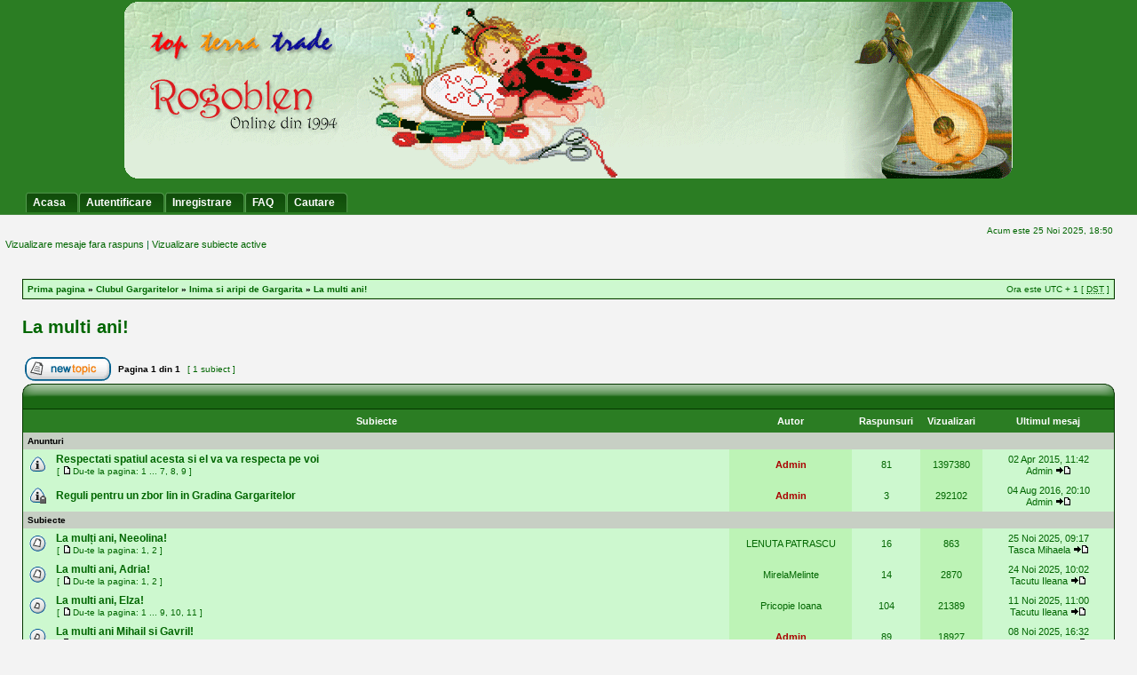

--- FILE ---
content_type: text/html; charset=UTF-8
request_url: https://www.rogoblen.ro/forum/viewforum.php?f=68&sid=6467e650299b1e093fb63656915c2e06
body_size: 6714
content:
<!DOCTYPE html PUBLIC "-//W3C//DTD XHTML 1.0 Transitional//EN" "http://www.w3.org/TR/xhtml1/DTD/xhtml1-transitional.dtd">
<html xmlns="http://www.w3.org/1999/xhtml" dir="ltr" lang="ro" xml:lang="ro">
<head>
<meta http-equiv="content-type" content="text/html; charset=UTF-8" />
<meta http-equiv="content-language" content="ro" />
<meta http-equiv="content-style-type" content="text/css" />
<meta http-equiv="imagetoolbar" content="no" />
<meta name="resource-type" content="document" />
<meta name="distribution" content="global" />
<meta name="copyright" content="2002-2006 phpBB Group" />
<meta name="keywords" content="" />
<meta name="description" content="" />
<title>Clubul Gargaritelor &bull; Vizualizare forum - La multi ani!</title>
<LINK REL="icon" HREF="./styles/greenmiles2/theme/images/icon.png" TYPE="image/ico">
<link rel="stylesheet" href="./style.php?sid=2347ac4aac0aec73eb9b766831e7a45e&amp;id=7&amp;lang=en" type="text/css" />
<script type="text/javascript" src="./styles/greenmiles2/template/scripts.js"></script>
<script type="text/javascript">
// <![CDATA[

function popup(url, width, height, name)
{
	if (!name)
	{
		name = '_popup';
	}

	window.open(url.replace(/&amp;/g, '&'), name, 'height=' + height + ',resizable=yes,scrollbars=yes,width=' + width);
	return false;
}

function jumpto()
{
	var page = prompt('Introduceti numarul paginii la care doriti sa va duceti.:', '1');
	var perpage = '';
	var base_url = '';

	if (page !== null && !isNaN(page) && page > 0)
	{
		document.location.href = base_url.replace(/&amp;/g, '&') + '&start=' + ((page - 1) * perpage);
	}
}

/**
* Find a member
*/
function find_username(url)
{
	popup(url, 760, 570, '_usersearch');
	return false;
}

/**
* Mark/unmark checklist
* id = ID of parent container, name = name prefix, state = state [true/false]
*/
function marklist(id, name, state)
{
	var parent = document.getElementById(id);
	if (!parent)
	{
		eval('parent = document.' + id);
	}

	if (!parent)
	{
		return;
	}

	var rb = parent.getElementsByTagName('input');
	
	for (var r = 0; r < rb.length; r++)
	{
		if (rb[r].name.substr(0, name.length) == name)
		{
			rb[r].checked = state;
		}
	}
}


// ]]>
</script>
</head>
<body class="ltr">

<a name="top"></a>

 
	<div id="logodesc">
		<table width="100%" cellspacing="0">
		<tr>
			 <td align="center"><a href="./index.php"><img src="./styles/greenmiles2/imageset/site_logo.gif" alt="" title="" /></a></td> </tr>
		<tr><td><br /><div id="menubar" >
	 
	 
			<div id="menumade" align="left">
			<ul>
					<li><a  href="../"><span>Acasa</span></a></li>
						<li><a  href="./ucp.php?mode=login&amp;sid=2347ac4aac0aec73eb9b766831e7a45e"><span>Autentificare</span></a></li><li><a  href="./ucp.php?mode=register&amp;sid=2347ac4aac0aec73eb9b766831e7a45e"> <span>Inregistrare</span></a></li>
								
	           </ul></div>
  
   
		
 
 <div id="menumade" align="right">
			<ul >
			<li><a href="./faq.php?sid=2347ac4aac0aec73eb9b766831e7a45e"><span>FAQ</span></a></li>	
			<li><a href="./search.php?sid=2347ac4aac0aec73eb9b766831e7a45e"><span>Cautare</span></a></li>					
			
			</ul>		
		</div>	
		 
		
	 
	 
	</div>
</td>	 
		</tr>
		
		</table>
	</div>
 
	
	<div id="wrap">

 	
	<div id="main">
	


	<div id="datebar">
		<table width="100%" cellspacing="0">
		<tr>
			<td class="gensmall"></td>
			<td class="gensmall" align="right">Acum este 25 Noi 2025, 18:50<br /></td>
		</tr>
		</table>
	</div>
		<p class="searchbar" style="color:#006633;">
		&nbsp;&nbsp;<span style="float: left; ">&nbsp;&nbsp;<a   href="./search.php?search_id=unanswered&amp;sid=2347ac4aac0aec73eb9b766831e7a45e">Vizualizare mesaje fara raspuns</a> | <a   href="./search.php?search_id=active_topics&amp;sid=2347ac4aac0aec73eb9b766831e7a45e">Vizualizare subiecte active</a></span>
				 
	</p>
	 <div id="wrapheader">
 </div>
<div id="wrapcentre">



 <br clear="right" />

	<table class="tablebg" width="100%" cellspacing="1" cellpadding="0" style="margin-top: 5px;">
	<tr>
		<td class="row1">
			<p class="breadcrumbs"><a href="./index.php?sid=2347ac4aac0aec73eb9b766831e7a45e">Prima pagina</a> &#187; <a href="./viewforum.php?f=1&amp;sid=2347ac4aac0aec73eb9b766831e7a45e">Clubul Gargaritelor</a> &#187; <a href="./viewforum.php?f=66&amp;sid=2347ac4aac0aec73eb9b766831e7a45e">Inima si aripi de Gargarita</a> &#187; <a href="./viewforum.php?f=68&amp;sid=2347ac4aac0aec73eb9b766831e7a45e">La multi ani!</a></p>
			<p class="datetime">Ora este UTC + 1 [ <abbr title="Daylight Saving Time">DST</abbr> ]</p>
		</td>
	</tr>
	</table><br /><br />	<div id="pageheader">
		<h2><a class="titles" href="./viewforum.php?f=68&amp;start=0&amp;sid=2347ac4aac0aec73eb9b766831e7a45e">La multi ani!</a></h2>

			</div>

	<br   /><br />

<div id="pagecontent">

		<table width="100%" cellspacing="1">
		<tr>
							<td align="left" valign="middle"><a href="./posting.php?mode=post&amp;f=68&amp;sid=2347ac4aac0aec73eb9b766831e7a45e"><img src="./styles/subsilver2/imageset/ro/button_topic_new.gif" alt="Scrie un subiect nou" title="Scrie un subiect nou" /></a></td>
							<td class="nav" valign="middle" nowrap="nowrap">&nbsp;Pagina <strong>1</strong> din <strong>1</strong><br /></td>
				<td class="gensmall" nowrap="nowrap">&nbsp;[ 1 subiect ]&nbsp;</td>
				<td class="gensmall" width="100%" align="right" nowrap="nowrap"></td>
					</tr>
		</table>
		<table  width="100%" height="28" border="0"  cellspacing="0">
<tr>
<td class="uperimg"><img src="./styles/greenmiles2/theme/images/cellpic4_l.png" width="17" height="28" alt="" /></td>
			<td   background="./styles/greenmiles2/theme/images/cellpic4_m.png" class="cat" colspan="2" width="50%"   height="28">&nbsp;</td>
		<td  align="right" background="./styles/greenmiles2/theme/images/cellpic4_m.png" class="cat"  colspan="1" width="50%"    height="28"  valign="middle">&nbsp;</td> 
			<td  class="uperimg"><img src="./styles/greenmiles2/theme/images/cellpic4_r.png" width="16" height="28" alt="" /></td>
		</tr>
			 </table>
			 
		<table class="tablebg" width="100%" cellspacing="0">
		 
		<tr>
							<th colspan="2">&nbsp;Subiecte&nbsp;</th>
						<th>&nbsp;Autor&nbsp;</th>
			<th>&nbsp;Raspunsuri&nbsp;</th>
			<th>&nbsp;Vizualizari&nbsp;</th>
			<th>&nbsp;Ultimul mesaj&nbsp;</th>
		</tr>

						<tr>
					<td class="row3" colspan="6"><b class="gensmall">Anunturi</b></td>
				</tr>
			
			<tr>
				<td class="row1" width="25" align="center"><img src="./styles/subsilver2/imageset/announce_read.gif" width="19" height="18" alt="Niciun mesaj nou" title="Niciun mesaj nou" /></td>
								<td class="row1h">
										 <a title="Scris: 04 Ian 2012, 12:53" href="./viewtopic.php?f=68&amp;t=7959&amp;sid=2347ac4aac0aec73eb9b766831e7a45e" class="topictitle">Respectati spatiul acesta si el va va respecta pe voi</a>
											<p class="gensmall"> [ <img src="./styles/subsilver2/imageset/icon_post_target.gif" width="12" height="9" alt="Du-te la pagina" title="Du-te la pagina" />Du-te la pagina: <a href="./viewtopic.php?f=68&amp;t=7959&amp;sid=2347ac4aac0aec73eb9b766831e7a45e&amp;start=0">1</a> ... <a href="./viewtopic.php?f=68&amp;t=7959&amp;sid=2347ac4aac0aec73eb9b766831e7a45e&amp;start=60">7</a><span class="page-sep">, </span><a href="./viewtopic.php?f=68&amp;t=7959&amp;sid=2347ac4aac0aec73eb9b766831e7a45e&amp;start=70">8</a><span class="page-sep">, </span><a href="./viewtopic.php?f=68&amp;t=7959&amp;sid=2347ac4aac0aec73eb9b766831e7a45e&amp;start=80">9</a> ] </p>
									</td>
				<td class="row2" width="130" align="center"><p class="topicauthor"><a href="./memberlist.php?mode=viewprofile&amp;u=2&amp;sid=2347ac4aac0aec73eb9b766831e7a45e" style="color: #AA0000;" class="username-coloured">Admin</a></p></td>
				<td class="row1" width="50" align="center"><p class="topicdetails">81</p></td>
				<td class="row2" width="50" align="center"><p class="topicdetails">1397380</p></td>
				<td class="row1" width="140" align="center">
					<p class="topicdetails" style="white-space: nowrap;">02 Apr 2015, 11:42</p>
					<p class="topicdetails"><a href="./search.php?author_id=2&amp;sr=posts&amp;sid=2347ac4aac0aec73eb9b766831e7a45e">Admin</a>
						<a href="./viewtopic.php?f=68&amp;t=7959&amp;sid=2347ac4aac0aec73eb9b766831e7a45e&amp;p=276743#p276743"><img src="./styles/subsilver2/imageset/icon_topic_latest.gif" width="18" height="9" alt="Vezi ultimul mesaj" title="Vezi ultimul mesaj" /></a>					</p>
				</td>
			</tr>

		
			<tr>
				<td class="row1" width="25" align="center"><img src="./styles/subsilver2/imageset/announce_read_locked.gif" width="19" height="18" alt="Acest subiect este inchis, nu puteti modifica mesaje sau sa scrieti raspunsuri viitoare." title="Acest subiect este inchis, nu puteti modifica mesaje sau sa scrieti raspunsuri viitoare." /></td>
								<td class="row1h">
										 <a title="Scris: 28 Iul 2009, 08:25" href="./viewtopic.php?f=68&amp;t=25&amp;sid=2347ac4aac0aec73eb9b766831e7a45e" class="topictitle">Reguli pentru un zbor lin in Gradina Gargaritelor</a>
									</td>
				<td class="row2" width="130" align="center"><p class="topicauthor"><a href="./memberlist.php?mode=viewprofile&amp;u=2&amp;sid=2347ac4aac0aec73eb9b766831e7a45e" style="color: #AA0000;" class="username-coloured">Admin</a></p></td>
				<td class="row1" width="50" align="center"><p class="topicdetails">3</p></td>
				<td class="row2" width="50" align="center"><p class="topicdetails">292102</p></td>
				<td class="row1" width="140" align="center">
					<p class="topicdetails" style="white-space: nowrap;">04 Aug 2016, 20:10</p>
					<p class="topicdetails"><a href="./search.php?author_id=2&amp;sr=posts&amp;sid=2347ac4aac0aec73eb9b766831e7a45e">Admin</a>
						<a href="./viewtopic.php?f=68&amp;t=25&amp;sid=2347ac4aac0aec73eb9b766831e7a45e&amp;p=296455#p296455"><img src="./styles/subsilver2/imageset/icon_topic_latest.gif" width="18" height="9" alt="Vezi ultimul mesaj" title="Vezi ultimul mesaj" /></a>					</p>
				</td>
			</tr>

						<tr>
					<td class="row3" colspan="6"><b class="gensmall">Subiecte</b></td>
				</tr>
			
			<tr>
				<td class="row1" width="25" align="center"><img src="./styles/subsilver2/imageset/topic_read.gif" width="19" height="18" alt="Niciun mesaj nou" title="Niciun mesaj nou" /></td>
								<td class="row1h">
										 <a title="Scris: 23 Noi 2023, 11:34" href="./viewtopic.php?f=68&amp;t=14750&amp;sid=2347ac4aac0aec73eb9b766831e7a45e" class="topictitle">La mulți ani,  Neeolina!</a>
											<p class="gensmall"> [ <img src="./styles/subsilver2/imageset/icon_post_target.gif" width="12" height="9" alt="Du-te la pagina" title="Du-te la pagina" />Du-te la pagina: <a href="./viewtopic.php?f=68&amp;t=14750&amp;sid=2347ac4aac0aec73eb9b766831e7a45e&amp;start=0">1</a><span class="page-sep">, </span><a href="./viewtopic.php?f=68&amp;t=14750&amp;sid=2347ac4aac0aec73eb9b766831e7a45e&amp;start=10">2</a> ] </p>
									</td>
				<td class="row2" width="130" align="center"><p class="topicauthor"><a href="./memberlist.php?mode=viewprofile&amp;u=19370&amp;sid=2347ac4aac0aec73eb9b766831e7a45e">LENUTA PATRASCU</a></p></td>
				<td class="row1" width="50" align="center"><p class="topicdetails">16</p></td>
				<td class="row2" width="50" align="center"><p class="topicdetails">863</p></td>
				<td class="row1" width="140" align="center">
					<p class="topicdetails" style="white-space: nowrap;">25 Noi 2025, 09:17</p>
					<p class="topicdetails"><a href="./search.php?author_id=71725&amp;sr=posts&amp;sid=2347ac4aac0aec73eb9b766831e7a45e">Tasca Mihaela</a>
						<a href="./viewtopic.php?f=68&amp;t=14750&amp;sid=2347ac4aac0aec73eb9b766831e7a45e&amp;p=379429#p379429"><img src="./styles/subsilver2/imageset/icon_topic_latest.gif" width="18" height="9" alt="Vezi ultimul mesaj" title="Vezi ultimul mesaj" /></a>					</p>
				</td>
			</tr>

		
			<tr>
				<td class="row1" width="25" align="center"><img src="./styles/subsilver2/imageset/topic_read.gif" width="19" height="18" alt="Niciun mesaj nou" title="Niciun mesaj nou" /></td>
								<td class="row1h">
										 <a title="Scris: 24 Noi 2014, 15:34" href="./viewtopic.php?f=68&amp;t=11761&amp;sid=2347ac4aac0aec73eb9b766831e7a45e" class="topictitle">La multi ani, Adria!</a>
											<p class="gensmall"> [ <img src="./styles/subsilver2/imageset/icon_post_target.gif" width="12" height="9" alt="Du-te la pagina" title="Du-te la pagina" />Du-te la pagina: <a href="./viewtopic.php?f=68&amp;t=11761&amp;sid=2347ac4aac0aec73eb9b766831e7a45e&amp;start=0">1</a><span class="page-sep">, </span><a href="./viewtopic.php?f=68&amp;t=11761&amp;sid=2347ac4aac0aec73eb9b766831e7a45e&amp;start=10">2</a> ] </p>
									</td>
				<td class="row2" width="130" align="center"><p class="topicauthor"><a href="./memberlist.php?mode=viewprofile&amp;u=32144&amp;sid=2347ac4aac0aec73eb9b766831e7a45e">MirelaMelinte</a></p></td>
				<td class="row1" width="50" align="center"><p class="topicdetails">14</p></td>
				<td class="row2" width="50" align="center"><p class="topicdetails">2870</p></td>
				<td class="row1" width="140" align="center">
					<p class="topicdetails" style="white-space: nowrap;">24 Noi 2025, 10:02</p>
					<p class="topicdetails"><a href="./search.php?author_id=34444&amp;sr=posts&amp;sid=2347ac4aac0aec73eb9b766831e7a45e">Tacutu Ileana</a>
						<a href="./viewtopic.php?f=68&amp;t=11761&amp;sid=2347ac4aac0aec73eb9b766831e7a45e&amp;p=379408#p379408"><img src="./styles/subsilver2/imageset/icon_topic_latest.gif" width="18" height="9" alt="Vezi ultimul mesaj" title="Vezi ultimul mesaj" /></a>					</p>
				</td>
			</tr>

		
			<tr>
				<td class="row1" width="25" align="center"><img src="./styles/subsilver2/imageset/topic_read_hot.gif" width="19" height="18" alt="Niciun mesaj nou" title="Niciun mesaj nou" /></td>
								<td class="row1h">
										 <a title="Scris: 11 Noi 2011, 10:52" href="./viewtopic.php?f=68&amp;t=7734&amp;sid=2347ac4aac0aec73eb9b766831e7a45e" class="topictitle">La multi ani, Elza!</a>
											<p class="gensmall"> [ <img src="./styles/subsilver2/imageset/icon_post_target.gif" width="12" height="9" alt="Du-te la pagina" title="Du-te la pagina" />Du-te la pagina: <a href="./viewtopic.php?f=68&amp;t=7734&amp;sid=2347ac4aac0aec73eb9b766831e7a45e&amp;start=0">1</a> ... <a href="./viewtopic.php?f=68&amp;t=7734&amp;sid=2347ac4aac0aec73eb9b766831e7a45e&amp;start=80">9</a><span class="page-sep">, </span><a href="./viewtopic.php?f=68&amp;t=7734&amp;sid=2347ac4aac0aec73eb9b766831e7a45e&amp;start=90">10</a><span class="page-sep">, </span><a href="./viewtopic.php?f=68&amp;t=7734&amp;sid=2347ac4aac0aec73eb9b766831e7a45e&amp;start=100">11</a> ] </p>
									</td>
				<td class="row2" width="130" align="center"><p class="topicauthor"><a href="./memberlist.php?mode=viewprofile&amp;u=10947&amp;sid=2347ac4aac0aec73eb9b766831e7a45e">Pricopie Ioana</a></p></td>
				<td class="row1" width="50" align="center"><p class="topicdetails">104</p></td>
				<td class="row2" width="50" align="center"><p class="topicdetails">21389</p></td>
				<td class="row1" width="140" align="center">
					<p class="topicdetails" style="white-space: nowrap;">11 Noi 2025, 11:00</p>
					<p class="topicdetails"><a href="./search.php?author_id=34444&amp;sr=posts&amp;sid=2347ac4aac0aec73eb9b766831e7a45e">Tacutu Ileana</a>
						<a href="./viewtopic.php?f=68&amp;t=7734&amp;sid=2347ac4aac0aec73eb9b766831e7a45e&amp;p=379164#p379164"><img src="./styles/subsilver2/imageset/icon_topic_latest.gif" width="18" height="9" alt="Vezi ultimul mesaj" title="Vezi ultimul mesaj" /></a>					</p>
				</td>
			</tr>

		
			<tr>
				<td class="row1" width="25" align="center"><img src="./styles/subsilver2/imageset/topic_read_hot.gif" width="19" height="18" alt="Niciun mesaj nou" title="Niciun mesaj nou" /></td>
								<td class="row1h">
										 <a title="Scris: 29 Iul 2009, 14:10" href="./viewtopic.php?f=68&amp;t=780&amp;sid=2347ac4aac0aec73eb9b766831e7a45e" class="topictitle">La multi ani Mihail si Gavril!</a>
											<p class="gensmall"> [ <img src="./styles/subsilver2/imageset/icon_post_target.gif" width="12" height="9" alt="Du-te la pagina" title="Du-te la pagina" />Du-te la pagina: <a href="./viewtopic.php?f=68&amp;t=780&amp;sid=2347ac4aac0aec73eb9b766831e7a45e&amp;start=0">1</a> ... <a href="./viewtopic.php?f=68&amp;t=780&amp;sid=2347ac4aac0aec73eb9b766831e7a45e&amp;start=60">7</a><span class="page-sep">, </span><a href="./viewtopic.php?f=68&amp;t=780&amp;sid=2347ac4aac0aec73eb9b766831e7a45e&amp;start=70">8</a><span class="page-sep">, </span><a href="./viewtopic.php?f=68&amp;t=780&amp;sid=2347ac4aac0aec73eb9b766831e7a45e&amp;start=80">9</a> ] </p>
									</td>
				<td class="row2" width="130" align="center"><p class="topicauthor"><a href="./memberlist.php?mode=viewprofile&amp;u=2&amp;sid=2347ac4aac0aec73eb9b766831e7a45e" style="color: #AA0000;" class="username-coloured">Admin</a></p></td>
				<td class="row1" width="50" align="center"><p class="topicdetails">89</p></td>
				<td class="row2" width="50" align="center"><p class="topicdetails">18927</p></td>
				<td class="row1" width="140" align="center">
					<p class="topicdetails" style="white-space: nowrap;">08 Noi 2025, 16:32</p>
					<p class="topicdetails"><a href="./search.php?author_id=76754&amp;sr=posts&amp;sid=2347ac4aac0aec73eb9b766831e7a45e">Popa Carmen</a>
						<a href="./viewtopic.php?f=68&amp;t=780&amp;sid=2347ac4aac0aec73eb9b766831e7a45e&amp;p=379117#p379117"><img src="./styles/subsilver2/imageset/icon_topic_latest.gif" width="18" height="9" alt="Vezi ultimul mesaj" title="Vezi ultimul mesaj" /></a>					</p>
				</td>
			</tr>

		
			<tr>
				<td class="row1" width="25" align="center"><img src="./styles/subsilver2/imageset/topic_read.gif" width="19" height="18" alt="Niciun mesaj nou" title="Niciun mesaj nou" /></td>
								<td class="row1h">
										 <a title="Scris: 30 Oct 2013, 18:10" href="./viewtopic.php?f=68&amp;t=10913&amp;sid=2347ac4aac0aec73eb9b766831e7a45e" class="topictitle">La multi ani, Claudia!</a>
											<p class="gensmall"> [ <img src="./styles/subsilver2/imageset/icon_post_target.gif" width="12" height="9" alt="Du-te la pagina" title="Du-te la pagina" />Du-te la pagina: <a href="./viewtopic.php?f=68&amp;t=10913&amp;sid=2347ac4aac0aec73eb9b766831e7a45e&amp;start=0">1</a><span class="page-sep">, </span><a href="./viewtopic.php?f=68&amp;t=10913&amp;sid=2347ac4aac0aec73eb9b766831e7a45e&amp;start=10">2</a><span class="page-sep">, </span><a href="./viewtopic.php?f=68&amp;t=10913&amp;sid=2347ac4aac0aec73eb9b766831e7a45e&amp;start=20">3</a> ] </p>
									</td>
				<td class="row2" width="130" align="center"><p class="topicauthor"><a href="./memberlist.php?mode=viewprofile&amp;u=5699&amp;sid=2347ac4aac0aec73eb9b766831e7a45e">Frunza Nicoleta</a></p></td>
				<td class="row1" width="50" align="center"><p class="topicdetails">21</p></td>
				<td class="row2" width="50" align="center"><p class="topicdetails">4438</p></td>
				<td class="row1" width="140" align="center">
					<p class="topicdetails" style="white-space: nowrap;">01 Noi 2025, 09:14</p>
					<p class="topicdetails"><a href="./search.php?author_id=34444&amp;sr=posts&amp;sid=2347ac4aac0aec73eb9b766831e7a45e">Tacutu Ileana</a>
						<a href="./viewtopic.php?f=68&amp;t=10913&amp;sid=2347ac4aac0aec73eb9b766831e7a45e&amp;p=378995#p378995"><img src="./styles/subsilver2/imageset/icon_topic_latest.gif" width="18" height="9" alt="Vezi ultimul mesaj" title="Vezi ultimul mesaj" /></a>					</p>
				</td>
			</tr>

		
			<tr>
				<td class="row1" width="25" align="center"><img src="./styles/subsilver2/imageset/topic_read_hot.gif" width="19" height="18" alt="Niciun mesaj nou" title="Niciun mesaj nou" /></td>
								<td class="row1h">
										 <a title="Scris: 28 Iul 2009, 16:00" href="./viewtopic.php?f=68&amp;t=678&amp;sid=2347ac4aac0aec73eb9b766831e7a45e" class="topictitle">Cu cine impartzim tortuletz luna aceasta?</a>
											<p class="gensmall"> [ <img src="./styles/subsilver2/imageset/icon_post_target.gif" width="12" height="9" alt="Du-te la pagina" title="Du-te la pagina" />Du-te la pagina: <a href="./viewtopic.php?f=68&amp;t=678&amp;sid=2347ac4aac0aec73eb9b766831e7a45e&amp;start=0">1</a> ... <a href="./viewtopic.php?f=68&amp;t=678&amp;sid=2347ac4aac0aec73eb9b766831e7a45e&amp;start=450">46</a><span class="page-sep">, </span><a href="./viewtopic.php?f=68&amp;t=678&amp;sid=2347ac4aac0aec73eb9b766831e7a45e&amp;start=460">47</a><span class="page-sep">, </span><a href="./viewtopic.php?f=68&amp;t=678&amp;sid=2347ac4aac0aec73eb9b766831e7a45e&amp;start=470">48</a> ] </p>
									</td>
				<td class="row2" width="130" align="center"><p class="topicauthor"><a href="./memberlist.php?mode=viewprofile&amp;u=6105&amp;sid=2347ac4aac0aec73eb9b766831e7a45e">pop catalina</a></p></td>
				<td class="row1" width="50" align="center"><p class="topicdetails">474</p></td>
				<td class="row2" width="50" align="center"><p class="topicdetails">68252</p></td>
				<td class="row1" width="140" align="center">
					<p class="topicdetails" style="white-space: nowrap;">01 Noi 2025, 09:08</p>
					<p class="topicdetails"><a href="./search.php?author_id=34444&amp;sr=posts&amp;sid=2347ac4aac0aec73eb9b766831e7a45e">Tacutu Ileana</a>
						<a href="./viewtopic.php?f=68&amp;t=678&amp;sid=2347ac4aac0aec73eb9b766831e7a45e&amp;p=378993#p378993"><img src="./styles/subsilver2/imageset/icon_topic_latest.gif" width="18" height="9" alt="Vezi ultimul mesaj" title="Vezi ultimul mesaj" /></a>					</p>
				</td>
			</tr>

		
			<tr>
				<td class="row1" width="25" align="center"><img src="./styles/subsilver2/imageset/topic_read_hot.gif" width="19" height="18" alt="Niciun mesaj nou" title="Niciun mesaj nou" /></td>
								<td class="row1h">
										 <a title="Scris: 25 Oct 2011, 05:35" href="./viewtopic.php?f=68&amp;t=7649&amp;sid=2347ac4aac0aec73eb9b766831e7a45e" class="topictitle">La multi ani, Ovidia!</a>
											<p class="gensmall"> [ <img src="./styles/subsilver2/imageset/icon_post_target.gif" width="12" height="9" alt="Du-te la pagina" title="Du-te la pagina" />Du-te la pagina: <a href="./viewtopic.php?f=68&amp;t=7649&amp;sid=2347ac4aac0aec73eb9b766831e7a45e&amp;start=0">1</a> ... <a href="./viewtopic.php?f=68&amp;t=7649&amp;sid=2347ac4aac0aec73eb9b766831e7a45e&amp;start=130">14</a><span class="page-sep">, </span><a href="./viewtopic.php?f=68&amp;t=7649&amp;sid=2347ac4aac0aec73eb9b766831e7a45e&amp;start=140">15</a><span class="page-sep">, </span><a href="./viewtopic.php?f=68&amp;t=7649&amp;sid=2347ac4aac0aec73eb9b766831e7a45e&amp;start=150">16</a> ] </p>
									</td>
				<td class="row2" width="130" align="center"><p class="topicauthor"><a href="./memberlist.php?mode=viewprofile&amp;u=36970&amp;sid=2347ac4aac0aec73eb9b766831e7a45e">Ivan Ioana Adina</a></p></td>
				<td class="row1" width="50" align="center"><p class="topicdetails">151</p></td>
				<td class="row2" width="50" align="center"><p class="topicdetails">27337</p></td>
				<td class="row1" width="140" align="center">
					<p class="topicdetails" style="white-space: nowrap;">25 Oct 2025, 19:13</p>
					<p class="topicdetails"><a href="./search.php?author_id=70405&amp;sr=posts&amp;sid=2347ac4aac0aec73eb9b766831e7a45e">Seidel Nicoleta</a>
						<a href="./viewtopic.php?f=68&amp;t=7649&amp;sid=2347ac4aac0aec73eb9b766831e7a45e&amp;p=378802#p378802"><img src="./styles/subsilver2/imageset/icon_topic_latest.gif" width="18" height="9" alt="Vezi ultimul mesaj" title="Vezi ultimul mesaj" /></a>					</p>
				</td>
			</tr>

		
			<tr>
				<td class="row1" width="25" align="center"><img src="./styles/subsilver2/imageset/topic_read_hot.gif" width="19" height="18" alt="Niciun mesaj nou" title="Niciun mesaj nou" /></td>
								<td class="row1h">
										 <a title="Scris: 25 Oct 2010, 07:46" href="./viewtopic.php?f=68&amp;t=5324&amp;sid=2347ac4aac0aec73eb9b766831e7a45e" class="topictitle">La multi ani, Alia!</a>
											<p class="gensmall"> [ <img src="./styles/subsilver2/imageset/icon_post_target.gif" width="12" height="9" alt="Du-te la pagina" title="Du-te la pagina" />Du-te la pagina: <a href="./viewtopic.php?f=68&amp;t=5324&amp;sid=2347ac4aac0aec73eb9b766831e7a45e&amp;start=0">1</a> ... <a href="./viewtopic.php?f=68&amp;t=5324&amp;sid=2347ac4aac0aec73eb9b766831e7a45e&amp;start=140">15</a><span class="page-sep">, </span><a href="./viewtopic.php?f=68&amp;t=5324&amp;sid=2347ac4aac0aec73eb9b766831e7a45e&amp;start=150">16</a><span class="page-sep">, </span><a href="./viewtopic.php?f=68&amp;t=5324&amp;sid=2347ac4aac0aec73eb9b766831e7a45e&amp;start=160">17</a> ] </p>
									</td>
				<td class="row2" width="130" align="center"><p class="topicauthor"><a href="./memberlist.php?mode=viewprofile&amp;u=21139&amp;sid=2347ac4aac0aec73eb9b766831e7a45e">Ghiortu Gabriela</a></p></td>
				<td class="row1" width="50" align="center"><p class="topicdetails">161</p></td>
				<td class="row2" width="50" align="center"><p class="topicdetails">20100</p></td>
				<td class="row1" width="140" align="center">
					<p class="topicdetails" style="white-space: nowrap;">24 Oct 2025, 09:44</p>
					<p class="topicdetails"><a href="./search.php?author_id=34444&amp;sr=posts&amp;sid=2347ac4aac0aec73eb9b766831e7a45e">Tacutu Ileana</a>
						<a href="./viewtopic.php?f=68&amp;t=5324&amp;sid=2347ac4aac0aec73eb9b766831e7a45e&amp;p=378791#p378791"><img src="./styles/subsilver2/imageset/icon_topic_latest.gif" width="18" height="9" alt="Vezi ultimul mesaj" title="Vezi ultimul mesaj" /></a>					</p>
				</td>
			</tr>

		
			<tr>
				<td class="row1" width="25" align="center"><img src="./styles/subsilver2/imageset/topic_read_hot.gif" width="19" height="18" alt="Niciun mesaj nou" title="Niciun mesaj nou" /></td>
								<td class="row1h">
										 <a title="Scris: 24 Oct 2020, 09:52" href="./viewtopic.php?f=68&amp;t=14331&amp;sid=2347ac4aac0aec73eb9b766831e7a45e" class="topictitle">La multi ani, Nicoletta!</a>
											<p class="gensmall"> [ <img src="./styles/subsilver2/imageset/icon_post_target.gif" width="12" height="9" alt="Du-te la pagina" title="Du-te la pagina" />Du-te la pagina: <a href="./viewtopic.php?f=68&amp;t=14331&amp;sid=2347ac4aac0aec73eb9b766831e7a45e&amp;start=0">1</a><span class="page-sep">, </span><a href="./viewtopic.php?f=68&amp;t=14331&amp;sid=2347ac4aac0aec73eb9b766831e7a45e&amp;start=10">2</a><span class="page-sep">, </span><a href="./viewtopic.php?f=68&amp;t=14331&amp;sid=2347ac4aac0aec73eb9b766831e7a45e&amp;start=20">3</a><span class="page-sep">, </span><a href="./viewtopic.php?f=68&amp;t=14331&amp;sid=2347ac4aac0aec73eb9b766831e7a45e&amp;start=30">4</a><span class="page-sep">, </span><a href="./viewtopic.php?f=68&amp;t=14331&amp;sid=2347ac4aac0aec73eb9b766831e7a45e&amp;start=40">5</a> ] </p>
									</td>
				<td class="row2" width="130" align="center"><p class="topicauthor"><a href="./memberlist.php?mode=viewprofile&amp;u=34444&amp;sid=2347ac4aac0aec73eb9b766831e7a45e">Tacutu Ileana</a></p></td>
				<td class="row1" width="50" align="center"><p class="topicdetails">40</p></td>
				<td class="row2" width="50" align="center"><p class="topicdetails">4342</p></td>
				<td class="row1" width="140" align="center">
					<p class="topicdetails" style="white-space: nowrap;">24 Oct 2025, 08:32</p>
					<p class="topicdetails"><a href="./search.php?author_id=70405&amp;sr=posts&amp;sid=2347ac4aac0aec73eb9b766831e7a45e">Seidel Nicoleta</a>
						<a href="./viewtopic.php?f=68&amp;t=14331&amp;sid=2347ac4aac0aec73eb9b766831e7a45e&amp;p=378787#p378787"><img src="./styles/subsilver2/imageset/icon_topic_latest.gif" width="18" height="9" alt="Vezi ultimul mesaj" title="Vezi ultimul mesaj" /></a>					</p>
				</td>
			</tr>

		
			<tr>
				<td class="row1" width="25" align="center"><img src="./styles/subsilver2/imageset/topic_read_hot.gif" width="19" height="18" alt="Niciun mesaj nou" title="Niciun mesaj nou" /></td>
								<td class="row1h">
										 <a title="Scris: 20 Sep 2010, 11:30" href="./viewtopic.php?f=68&amp;t=5114&amp;sid=2347ac4aac0aec73eb9b766831e7a45e" class="topictitle">La multi ani Damiela!</a>
											<p class="gensmall"> [ <img src="./styles/subsilver2/imageset/icon_post_target.gif" width="12" height="9" alt="Du-te la pagina" title="Du-te la pagina" />Du-te la pagina: <a href="./viewtopic.php?f=68&amp;t=5114&amp;sid=2347ac4aac0aec73eb9b766831e7a45e&amp;start=0">1</a><span class="page-sep">, </span><a href="./viewtopic.php?f=68&amp;t=5114&amp;sid=2347ac4aac0aec73eb9b766831e7a45e&amp;start=10">2</a><span class="page-sep">, </span><a href="./viewtopic.php?f=68&amp;t=5114&amp;sid=2347ac4aac0aec73eb9b766831e7a45e&amp;start=20">3</a><span class="page-sep">, </span><a href="./viewtopic.php?f=68&amp;t=5114&amp;sid=2347ac4aac0aec73eb9b766831e7a45e&amp;start=30">4</a> ] </p>
									</td>
				<td class="row2" width="130" align="center"><p class="topicauthor"><a href="./memberlist.php?mode=viewprofile&amp;u=14352&amp;sid=2347ac4aac0aec73eb9b766831e7a45e">CIOCAN ELENA</a></p></td>
				<td class="row1" width="50" align="center"><p class="topicdetails">39</p></td>
				<td class="row2" width="50" align="center"><p class="topicdetails">4739</p></td>
				<td class="row1" width="140" align="center">
					<p class="topicdetails" style="white-space: nowrap;">21 Sep 2025, 22:15</p>
					<p class="topicdetails"><a href="./search.php?author_id=4926&amp;sr=posts&amp;sid=2347ac4aac0aec73eb9b766831e7a45e">Cioroi Damiela </a>
						<a href="./viewtopic.php?f=68&amp;t=5114&amp;sid=2347ac4aac0aec73eb9b766831e7a45e&amp;p=378284#p378284"><img src="./styles/subsilver2/imageset/icon_topic_latest.gif" width="18" height="9" alt="Vezi ultimul mesaj" title="Vezi ultimul mesaj" /></a>					</p>
				</td>
			</tr>

		
			<tr>
				<td class="row1" width="25" align="center"><img src="./styles/subsilver2/imageset/topic_read_hot.gif" width="19" height="18" alt="Niciun mesaj nou" title="Niciun mesaj nou" /></td>
								<td class="row1h">
										 <a title="Scris: 15 Sep 2019, 19:26" href="./viewtopic.php?f=68&amp;t=13634&amp;sid=2347ac4aac0aec73eb9b766831e7a45e" class="topictitle">La mulți ani, Leana!</a>
											<p class="gensmall"> [ <img src="./styles/subsilver2/imageset/icon_post_target.gif" width="12" height="9" alt="Du-te la pagina" title="Du-te la pagina" />Du-te la pagina: <a href="./viewtopic.php?f=68&amp;t=13634&amp;sid=2347ac4aac0aec73eb9b766831e7a45e&amp;start=0">1</a><span class="page-sep">, </span><a href="./viewtopic.php?f=68&amp;t=13634&amp;sid=2347ac4aac0aec73eb9b766831e7a45e&amp;start=10">2</a><span class="page-sep">, </span><a href="./viewtopic.php?f=68&amp;t=13634&amp;sid=2347ac4aac0aec73eb9b766831e7a45e&amp;start=20">3</a><span class="page-sep">, </span><a href="./viewtopic.php?f=68&amp;t=13634&amp;sid=2347ac4aac0aec73eb9b766831e7a45e&amp;start=30">4</a> ] </p>
									</td>
				<td class="row2" width="130" align="center"><p class="topicauthor"><a href="./memberlist.php?mode=viewprofile&amp;u=18213&amp;sid=2347ac4aac0aec73eb9b766831e7a45e">gogu mimi-ovidia</a></p></td>
				<td class="row1" width="50" align="center"><p class="topicdetails">39</p></td>
				<td class="row2" width="50" align="center"><p class="topicdetails">3419</p></td>
				<td class="row1" width="140" align="center">
					<p class="topicdetails" style="white-space: nowrap;">15 Sep 2025, 18:15</p>
					<p class="topicdetails"><a href="./search.php?author_id=34444&amp;sr=posts&amp;sid=2347ac4aac0aec73eb9b766831e7a45e">Tacutu Ileana</a>
						<a href="./viewtopic.php?f=68&amp;t=13634&amp;sid=2347ac4aac0aec73eb9b766831e7a45e&amp;p=378236#p378236"><img src="./styles/subsilver2/imageset/icon_topic_latest.gif" width="18" height="9" alt="Vezi ultimul mesaj" title="Vezi ultimul mesaj" /></a>					</p>
				</td>
			</tr>

		
			<tr>
				<td class="row1" width="25" align="center"><img src="./styles/subsilver2/imageset/topic_read_hot.gif" width="19" height="18" alt="Niciun mesaj nou" title="Niciun mesaj nou" /></td>
								<td class="row1h">
										 <a title="Scris: 15 Aug 2011, 08:42" href="./viewtopic.php?f=68&amp;t=7239&amp;sid=2347ac4aac0aec73eb9b766831e7a45e" class="topictitle">La multi ani, Sfanta Maria!</a>
											<p class="gensmall"> [ <img src="./styles/subsilver2/imageset/icon_post_target.gif" width="12" height="9" alt="Du-te la pagina" title="Du-te la pagina" />Du-te la pagina: <a href="./viewtopic.php?f=68&amp;t=7239&amp;sid=2347ac4aac0aec73eb9b766831e7a45e&amp;start=0">1</a> ... <a href="./viewtopic.php?f=68&amp;t=7239&amp;sid=2347ac4aac0aec73eb9b766831e7a45e&amp;start=70">8</a><span class="page-sep">, </span><a href="./viewtopic.php?f=68&amp;t=7239&amp;sid=2347ac4aac0aec73eb9b766831e7a45e&amp;start=80">9</a><span class="page-sep">, </span><a href="./viewtopic.php?f=68&amp;t=7239&amp;sid=2347ac4aac0aec73eb9b766831e7a45e&amp;start=90">10</a> ] </p>
									</td>
				<td class="row2" width="130" align="center"><p class="topicauthor"><a href="./memberlist.php?mode=viewprofile&amp;u=18213&amp;sid=2347ac4aac0aec73eb9b766831e7a45e">gogu mimi-ovidia</a></p></td>
				<td class="row1" width="50" align="center"><p class="topicdetails">95</p></td>
				<td class="row2" width="50" align="center"><p class="topicdetails">14196</p></td>
				<td class="row1" width="140" align="center">
					<p class="topicdetails" style="white-space: nowrap;">08 Sep 2025, 12:42</p>
					<p class="topicdetails"><a href="./search.php?author_id=76754&amp;sr=posts&amp;sid=2347ac4aac0aec73eb9b766831e7a45e">Popa Carmen</a>
						<a href="./viewtopic.php?f=68&amp;t=7239&amp;sid=2347ac4aac0aec73eb9b766831e7a45e&amp;p=378139#p378139"><img src="./styles/subsilver2/imageset/icon_topic_latest.gif" width="18" height="9" alt="Vezi ultimul mesaj" title="Vezi ultimul mesaj" /></a>					</p>
				</td>
			</tr>

		
			<tr>
				<td class="row1" width="25" align="center"><img src="./styles/subsilver2/imageset/topic_read_hot.gif" width="19" height="18" alt="Niciun mesaj nou" title="Niciun mesaj nou" /></td>
								<td class="row1h">
										 <a title="Scris: 28 Aug 2015, 09:01" href="./viewtopic.php?f=68&amp;t=12241&amp;sid=2347ac4aac0aec73eb9b766831e7a45e" class="topictitle">La multi ani, Antoaneta!</a>
											<p class="gensmall"> [ <img src="./styles/subsilver2/imageset/icon_post_target.gif" width="12" height="9" alt="Du-te la pagina" title="Du-te la pagina" />Du-te la pagina: <a href="./viewtopic.php?f=68&amp;t=12241&amp;sid=2347ac4aac0aec73eb9b766831e7a45e&amp;start=0">1</a><span class="page-sep">, </span><a href="./viewtopic.php?f=68&amp;t=12241&amp;sid=2347ac4aac0aec73eb9b766831e7a45e&amp;start=10">2</a><span class="page-sep">, </span><a href="./viewtopic.php?f=68&amp;t=12241&amp;sid=2347ac4aac0aec73eb9b766831e7a45e&amp;start=20">3</a><span class="page-sep">, </span><a href="./viewtopic.php?f=68&amp;t=12241&amp;sid=2347ac4aac0aec73eb9b766831e7a45e&amp;start=30">4</a> ] </p>
									</td>
				<td class="row2" width="130" align="center"><p class="topicauthor"><a href="./memberlist.php?mode=viewprofile&amp;u=5699&amp;sid=2347ac4aac0aec73eb9b766831e7a45e">Frunza Nicoleta</a></p></td>
				<td class="row1" width="50" align="center"><p class="topicdetails">31</p></td>
				<td class="row2" width="50" align="center"><p class="topicdetails">4820</p></td>
				<td class="row1" width="140" align="center">
					<p class="topicdetails" style="white-space: nowrap;">08 Sep 2025, 12:22</p>
					<p class="topicdetails"><a href="./search.php?author_id=34444&amp;sr=posts&amp;sid=2347ac4aac0aec73eb9b766831e7a45e">Tacutu Ileana</a>
						<a href="./viewtopic.php?f=68&amp;t=12241&amp;sid=2347ac4aac0aec73eb9b766831e7a45e&amp;p=378137#p378137"><img src="./styles/subsilver2/imageset/icon_topic_latest.gif" width="18" height="9" alt="Vezi ultimul mesaj" title="Vezi ultimul mesaj" /></a>					</p>
				</td>
			</tr>

		
			<tr>
				<td class="row1" width="25" align="center"><img src="./styles/subsilver2/imageset/topic_read_hot.gif" width="19" height="18" alt="Niciun mesaj nou" title="Niciun mesaj nou" /></td>
								<td class="row1h">
										 <a title="Scris: 28 Aug 2012, 12:13" href="./viewtopic.php?f=68&amp;t=9017&amp;sid=2347ac4aac0aec73eb9b766831e7a45e" class="topictitle">La multi ani, Madalina!</a>
											<p class="gensmall"> [ <img src="./styles/subsilver2/imageset/icon_post_target.gif" width="12" height="9" alt="Du-te la pagina" title="Du-te la pagina" />Du-te la pagina: <a href="./viewtopic.php?f=68&amp;t=9017&amp;sid=2347ac4aac0aec73eb9b766831e7a45e&amp;start=0">1</a><span class="page-sep">, </span><a href="./viewtopic.php?f=68&amp;t=9017&amp;sid=2347ac4aac0aec73eb9b766831e7a45e&amp;start=10">2</a><span class="page-sep">, </span><a href="./viewtopic.php?f=68&amp;t=9017&amp;sid=2347ac4aac0aec73eb9b766831e7a45e&amp;start=20">3</a><span class="page-sep">, </span><a href="./viewtopic.php?f=68&amp;t=9017&amp;sid=2347ac4aac0aec73eb9b766831e7a45e&amp;start=30">4</a><span class="page-sep">, </span><a href="./viewtopic.php?f=68&amp;t=9017&amp;sid=2347ac4aac0aec73eb9b766831e7a45e&amp;start=40">5</a> ] </p>
									</td>
				<td class="row2" width="130" align="center"><p class="topicauthor"><a href="./memberlist.php?mode=viewprofile&amp;u=36970&amp;sid=2347ac4aac0aec73eb9b766831e7a45e">Ivan Ioana Adina</a></p></td>
				<td class="row1" width="50" align="center"><p class="topicdetails">47</p></td>
				<td class="row2" width="50" align="center"><p class="topicdetails">10862</p></td>
				<td class="row1" width="140" align="center">
					<p class="topicdetails" style="white-space: nowrap;">08 Sep 2025, 12:17</p>
					<p class="topicdetails"><a href="./search.php?author_id=34444&amp;sr=posts&amp;sid=2347ac4aac0aec73eb9b766831e7a45e">Tacutu Ileana</a>
						<a href="./viewtopic.php?f=68&amp;t=9017&amp;sid=2347ac4aac0aec73eb9b766831e7a45e&amp;p=378136#p378136"><img src="./styles/subsilver2/imageset/icon_topic_latest.gif" width="18" height="9" alt="Vezi ultimul mesaj" title="Vezi ultimul mesaj" /></a>					</p>
				</td>
			</tr>

		
			<tr>
				<td class="row1" width="25" align="center"><img src="./styles/subsilver2/imageset/topic_read_hot.gif" width="19" height="18" alt="Niciun mesaj nou" title="Niciun mesaj nou" /></td>
								<td class="row1h">
										 <a title="Scris: 10 Aug 2011, 07:27" href="./viewtopic.php?f=68&amp;t=7229&amp;sid=2347ac4aac0aec73eb9b766831e7a45e" class="topictitle">La multi ani, Lenuta!</a>
											<p class="gensmall"> [ <img src="./styles/subsilver2/imageset/icon_post_target.gif" width="12" height="9" alt="Du-te la pagina" title="Du-te la pagina" />Du-te la pagina: <a href="./viewtopic.php?f=68&amp;t=7229&amp;sid=2347ac4aac0aec73eb9b766831e7a45e&amp;start=0">1</a> ... <a href="./viewtopic.php?f=68&amp;t=7229&amp;sid=2347ac4aac0aec73eb9b766831e7a45e&amp;start=90">10</a><span class="page-sep">, </span><a href="./viewtopic.php?f=68&amp;t=7229&amp;sid=2347ac4aac0aec73eb9b766831e7a45e&amp;start=100">11</a><span class="page-sep">, </span><a href="./viewtopic.php?f=68&amp;t=7229&amp;sid=2347ac4aac0aec73eb9b766831e7a45e&amp;start=110">12</a> ] </p>
									</td>
				<td class="row2" width="130" align="center"><p class="topicauthor"><a href="./memberlist.php?mode=viewprofile&amp;u=19285&amp;sid=2347ac4aac0aec73eb9b766831e7a45e">Hanganu Andra - Sonia</a></p></td>
				<td class="row1" width="50" align="center"><p class="topicdetails">115</p></td>
				<td class="row2" width="50" align="center"><p class="topicdetails">20089</p></td>
				<td class="row1" width="140" align="center">
					<p class="topicdetails" style="white-space: nowrap;">11 Aug 2025, 12:18</p>
					<p class="topicdetails"><a href="./search.php?author_id=19370&amp;sr=posts&amp;sid=2347ac4aac0aec73eb9b766831e7a45e">LENUTA PATRASCU</a>
						<a href="./viewtopic.php?f=68&amp;t=7229&amp;sid=2347ac4aac0aec73eb9b766831e7a45e&amp;p=377660#p377660"><img src="./styles/subsilver2/imageset/icon_topic_latest.gif" width="18" height="9" alt="Vezi ultimul mesaj" title="Vezi ultimul mesaj" /></a>					</p>
				</td>
			</tr>

		
			<tr>
				<td class="row1" width="25" align="center"><img src="./styles/subsilver2/imageset/topic_read.gif" width="19" height="18" alt="Niciun mesaj nou" title="Niciun mesaj nou" /></td>
								<td class="row1h">
										 <a title="Scris: 21 Aug 2021, 17:43" href="./viewtopic.php?f=68&amp;t=14478&amp;sid=2347ac4aac0aec73eb9b766831e7a45e" class="topictitle">La mulți ani, IuliiaB!</a>
											<p class="gensmall"> [ <img src="./styles/subsilver2/imageset/icon_post_target.gif" width="12" height="9" alt="Du-te la pagina" title="Du-te la pagina" />Du-te la pagina: <a href="./viewtopic.php?f=68&amp;t=14478&amp;sid=2347ac4aac0aec73eb9b766831e7a45e&amp;start=0">1</a><span class="page-sep">, </span><a href="./viewtopic.php?f=68&amp;t=14478&amp;sid=2347ac4aac0aec73eb9b766831e7a45e&amp;start=10">2</a><span class="page-sep">, </span><a href="./viewtopic.php?f=68&amp;t=14478&amp;sid=2347ac4aac0aec73eb9b766831e7a45e&amp;start=20">3</a> ] </p>
									</td>
				<td class="row2" width="130" align="center"><p class="topicauthor"><a href="./memberlist.php?mode=viewprofile&amp;u=34444&amp;sid=2347ac4aac0aec73eb9b766831e7a45e">Tacutu Ileana</a></p></td>
				<td class="row1" width="50" align="center"><p class="topicdetails">20</p></td>
				<td class="row2" width="50" align="center"><p class="topicdetails">1971</p></td>
				<td class="row1" width="140" align="center">
					<p class="topicdetails" style="white-space: nowrap;">07 Aug 2025, 21:43</p>
					<p class="topicdetails"><a href="./search.php?author_id=73175&amp;sr=posts&amp;sid=2347ac4aac0aec73eb9b766831e7a45e">Birliba Iulia</a>
						<a href="./viewtopic.php?f=68&amp;t=14478&amp;sid=2347ac4aac0aec73eb9b766831e7a45e&amp;p=377614#p377614"><img src="./styles/subsilver2/imageset/icon_topic_latest.gif" width="18" height="9" alt="Vezi ultimul mesaj" title="Vezi ultimul mesaj" /></a>					</p>
				</td>
			</tr>

		
			<tr>
				<td class="row1" width="25" align="center"><img src="./styles/subsilver2/imageset/topic_read_hot.gif" width="19" height="18" alt="Niciun mesaj nou" title="Niciun mesaj nou" /></td>
								<td class="row1h">
										 <a title="Scris: 03 Aug 2011, 07:45" href="./viewtopic.php?f=68&amp;t=7196&amp;sid=2347ac4aac0aec73eb9b766831e7a45e" class="topictitle">La multi ani, Adelina!</a>
											<p class="gensmall"> [ <img src="./styles/subsilver2/imageset/icon_post_target.gif" width="12" height="9" alt="Du-te la pagina" title="Du-te la pagina" />Du-te la pagina: <a href="./viewtopic.php?f=68&amp;t=7196&amp;sid=2347ac4aac0aec73eb9b766831e7a45e&amp;start=0">1</a><span class="page-sep">, </span><a href="./viewtopic.php?f=68&amp;t=7196&amp;sid=2347ac4aac0aec73eb9b766831e7a45e&amp;start=10">2</a><span class="page-sep">, </span><a href="./viewtopic.php?f=68&amp;t=7196&amp;sid=2347ac4aac0aec73eb9b766831e7a45e&amp;start=20">3</a><span class="page-sep">, </span><a href="./viewtopic.php?f=68&amp;t=7196&amp;sid=2347ac4aac0aec73eb9b766831e7a45e&amp;start=30">4</a><span class="page-sep">, </span><a href="./viewtopic.php?f=68&amp;t=7196&amp;sid=2347ac4aac0aec73eb9b766831e7a45e&amp;start=40">5</a> ] </p>
									</td>
				<td class="row2" width="130" align="center"><p class="topicauthor"><a href="./memberlist.php?mode=viewprofile&amp;u=18637&amp;sid=2347ac4aac0aec73eb9b766831e7a45e">Ivan Steluta</a></p></td>
				<td class="row1" width="50" align="center"><p class="topicdetails">45</p></td>
				<td class="row2" width="50" align="center"><p class="topicdetails">10523</p></td>
				<td class="row1" width="140" align="center">
					<p class="topicdetails" style="white-space: nowrap;">07 Aug 2025, 15:11</p>
					<p class="topicdetails"><a href="./search.php?author_id=34444&amp;sr=posts&amp;sid=2347ac4aac0aec73eb9b766831e7a45e">Tacutu Ileana</a>
						<a href="./viewtopic.php?f=68&amp;t=7196&amp;sid=2347ac4aac0aec73eb9b766831e7a45e&amp;p=377611#p377611"><img src="./styles/subsilver2/imageset/icon_topic_latest.gif" width="18" height="9" alt="Vezi ultimul mesaj" title="Vezi ultimul mesaj" /></a>					</p>
				</td>
			</tr>

		
			<tr>
				<td class="row1" width="25" align="center"><img src="./styles/subsilver2/imageset/topic_read.gif" width="19" height="18" alt="Niciun mesaj nou" title="Niciun mesaj nou" /></td>
								<td class="row1h">
										 <a title="Scris: 02 Aug 2016, 20:26" href="./viewtopic.php?f=68&amp;t=12797&amp;sid=2347ac4aac0aec73eb9b766831e7a45e" class="topictitle">La multi ani, Helen!</a>
											<p class="gensmall"> [ <img src="./styles/subsilver2/imageset/icon_post_target.gif" width="12" height="9" alt="Du-te la pagina" title="Du-te la pagina" />Du-te la pagina: <a href="./viewtopic.php?f=68&amp;t=12797&amp;sid=2347ac4aac0aec73eb9b766831e7a45e&amp;start=0">1</a><span class="page-sep">, </span><a href="./viewtopic.php?f=68&amp;t=12797&amp;sid=2347ac4aac0aec73eb9b766831e7a45e&amp;start=10">2</a><span class="page-sep">, </span><a href="./viewtopic.php?f=68&amp;t=12797&amp;sid=2347ac4aac0aec73eb9b766831e7a45e&amp;start=20">3</a> ] </p>
									</td>
				<td class="row2" width="130" align="center"><p class="topicauthor"><a href="./memberlist.php?mode=viewprofile&amp;u=55933&amp;sid=2347ac4aac0aec73eb9b766831e7a45e">Irimia Elena</a></p></td>
				<td class="row1" width="50" align="center"><p class="topicdetails">22</p></td>
				<td class="row2" width="50" align="center"><p class="topicdetails">4916</p></td>
				<td class="row1" width="140" align="center">
					<p class="topicdetails" style="white-space: nowrap;">07 Aug 2025, 15:07</p>
					<p class="topicdetails"><a href="./search.php?author_id=34444&amp;sr=posts&amp;sid=2347ac4aac0aec73eb9b766831e7a45e">Tacutu Ileana</a>
						<a href="./viewtopic.php?f=68&amp;t=12797&amp;sid=2347ac4aac0aec73eb9b766831e7a45e&amp;p=377610#p377610"><img src="./styles/subsilver2/imageset/icon_topic_latest.gif" width="18" height="9" alt="Vezi ultimul mesaj" title="Vezi ultimul mesaj" /></a>					</p>
				</td>
			</tr>

		
			<tr>
				<td class="row1" width="25" align="center"><img src="./styles/subsilver2/imageset/topic_read_hot.gif" width="19" height="18" alt="Niciun mesaj nou" title="Niciun mesaj nou" /></td>
								<td class="row1h">
										 <a title="Scris: 30 Aug 2014, 13:55" href="./viewtopic.php?f=68&amp;t=11671&amp;sid=2347ac4aac0aec73eb9b766831e7a45e" class="topictitle">La multi ani, Frumusica!</a>
											<p class="gensmall"> [ <img src="./styles/subsilver2/imageset/icon_post_target.gif" width="12" height="9" alt="Du-te la pagina" title="Du-te la pagina" />Du-te la pagina: <a href="./viewtopic.php?f=68&amp;t=11671&amp;sid=2347ac4aac0aec73eb9b766831e7a45e&amp;start=0">1</a><span class="page-sep">, </span><a href="./viewtopic.php?f=68&amp;t=11671&amp;sid=2347ac4aac0aec73eb9b766831e7a45e&amp;start=10">2</a><span class="page-sep">, </span><a href="./viewtopic.php?f=68&amp;t=11671&amp;sid=2347ac4aac0aec73eb9b766831e7a45e&amp;start=20">3</a><span class="page-sep">, </span><a href="./viewtopic.php?f=68&amp;t=11671&amp;sid=2347ac4aac0aec73eb9b766831e7a45e&amp;start=30">4</a> ] </p>
									</td>
				<td class="row2" width="130" align="center"><p class="topicauthor"><a href="./memberlist.php?mode=viewprofile&amp;u=18213&amp;sid=2347ac4aac0aec73eb9b766831e7a45e">gogu mimi-ovidia</a></p></td>
				<td class="row1" width="50" align="center"><p class="topicdetails">32</p></td>
				<td class="row2" width="50" align="center"><p class="topicdetails">5540</p></td>
				<td class="row1" width="140" align="center">
					<p class="topicdetails" style="white-space: nowrap;">07 Aug 2025, 14:53</p>
					<p class="topicdetails"><a href="./search.php?author_id=34444&amp;sr=posts&amp;sid=2347ac4aac0aec73eb9b766831e7a45e">Tacutu Ileana</a>
						<a href="./viewtopic.php?f=68&amp;t=11671&amp;sid=2347ac4aac0aec73eb9b766831e7a45e&amp;p=377608#p377608"><img src="./styles/subsilver2/imageset/icon_topic_latest.gif" width="18" height="9" alt="Vezi ultimul mesaj" title="Vezi ultimul mesaj" /></a>					</p>
				</td>
			</tr>

		
			<tr>
				<td class="row1" width="25" align="center"><img src="./styles/subsilver2/imageset/topic_read_hot.gif" width="19" height="18" alt="Niciun mesaj nou" title="Niciun mesaj nou" /></td>
								<td class="row1h">
										 <a title="Scris: 03 Aug 2010, 22:51" href="./viewtopic.php?f=68&amp;t=4877&amp;sid=2347ac4aac0aec73eb9b766831e7a45e" class="topictitle">La multi ani, Sonia!</a>
											<p class="gensmall"> [ <img src="./styles/subsilver2/imageset/icon_post_target.gif" width="12" height="9" alt="Du-te la pagina" title="Du-te la pagina" />Du-te la pagina: <a href="./viewtopic.php?f=68&amp;t=4877&amp;sid=2347ac4aac0aec73eb9b766831e7a45e&amp;start=0">1</a><span class="page-sep">, </span><a href="./viewtopic.php?f=68&amp;t=4877&amp;sid=2347ac4aac0aec73eb9b766831e7a45e&amp;start=10">2</a><span class="page-sep">, </span><a href="./viewtopic.php?f=68&amp;t=4877&amp;sid=2347ac4aac0aec73eb9b766831e7a45e&amp;start=20">3</a><span class="page-sep">, </span><a href="./viewtopic.php?f=68&amp;t=4877&amp;sid=2347ac4aac0aec73eb9b766831e7a45e&amp;start=30">4</a><span class="page-sep">, </span><a href="./viewtopic.php?f=68&amp;t=4877&amp;sid=2347ac4aac0aec73eb9b766831e7a45e&amp;start=40">5</a> ] </p>
									</td>
				<td class="row2" width="130" align="center"><p class="topicauthor"><a href="./memberlist.php?mode=viewprofile&amp;u=17375&amp;sid=2347ac4aac0aec73eb9b766831e7a45e">Perhinschi  Anca </a></p></td>
				<td class="row1" width="50" align="center"><p class="topicdetails">44</p></td>
				<td class="row2" width="50" align="center"><p class="topicdetails">5398</p></td>
				<td class="row1" width="140" align="center">
					<p class="topicdetails" style="white-space: nowrap;">07 Aug 2025, 14:51</p>
					<p class="topicdetails"><a href="./search.php?author_id=34444&amp;sr=posts&amp;sid=2347ac4aac0aec73eb9b766831e7a45e">Tacutu Ileana</a>
						<a href="./viewtopic.php?f=68&amp;t=4877&amp;sid=2347ac4aac0aec73eb9b766831e7a45e&amp;p=377607#p377607"><img src="./styles/subsilver2/imageset/icon_topic_latest.gif" width="18" height="9" alt="Vezi ultimul mesaj" title="Vezi ultimul mesaj" /></a>					</p>
				</td>
			</tr>

				<tr align="center">
							<td class="cat" colspan="6">
								<form method="post" action="./viewforum.php?f=68&amp;start=0&amp;sid=2347ac4aac0aec73eb9b766831e7a45e"><span class="gensmall">Afiseaza subiectele din ultimele:</span>&nbsp;<select name="st" id="st"><option value="0" selected="selected">Toate subiectele</option><option value="1">1 zi</option><option value="7">7 zile</option><option value="14">2 saptamani</option><option value="30">1 luna</option><option value="90">3 luni</option><option value="180">6 luni</option><option value="365">1 an</option></select>&nbsp;<span class="gensmall">Sorteaza dupa</span> <select name="sk" id="sk"><option value="a">Autor</option><option value="t" selected="selected">Data mesajului</option><option value="r">Raspunsuri</option><option value="s">Subiect</option><option value="v">Vizualizari</option></select> <select name="sd" id="sd"><option value="a">Crescator</option><option value="d" selected="selected">Descrescator</option></select>&nbsp;<input class="btnlite" type="submit" name="sort" value="Du-te" /></form>
				</td>
		</tr>
				</table>
			<table width="100%" cellspacing="1">
		<tr>
							<td align="left" valign="middle"><a href="./posting.php?mode=post&amp;f=68&amp;sid=2347ac4aac0aec73eb9b766831e7a45e"><img src="./styles/subsilver2/imageset/ro/button_topic_new.gif" alt="Scrie un subiect nou" title="Scrie un subiect nou" /></a></td>
							<td class="nav" valign="middle" nowrap="nowrap">&nbsp;Pagina <strong>1</strong> din <strong>1</strong><br /></td>
				<td class="gensmall" nowrap="nowrap">&nbsp;[ 1 subiect ]&nbsp;</td>
				<td class="gensmall" width="100%" align="right" nowrap="nowrap"></td>
					</tr>
		</table>
	
		<br   />
</div>

<table class="tablebg" width="100%" cellspacing="1" cellpadding="0" style="margin-top: 5px;">
	<tr>
		<td class="row1">
			<p class="breadcrumbs"><a href="./index.php?sid=2347ac4aac0aec73eb9b766831e7a45e">Prima pagina</a> &#187; <a href="./viewforum.php?f=1&amp;sid=2347ac4aac0aec73eb9b766831e7a45e">Clubul Gargaritelor</a> &#187; <a href="./viewforum.php?f=66&amp;sid=2347ac4aac0aec73eb9b766831e7a45e">Inima si aripi de Gargarita</a> &#187; <a href="./viewforum.php?f=68&amp;sid=2347ac4aac0aec73eb9b766831e7a45e">La multi ani!</a></p>
			<p class="datetime">Ora este UTC + 1 [ <abbr title="Daylight Saving Time">DST</abbr> ]</p>
		</td>
	</tr>
	</table>	<br   />

	<table width="100%" cellspacing="0">
	<tr>
		<td align="left" valign="top">
			<table cellspacing="3" cellpadding="0" border="0">
			<tr>
				<td width="20" style="text-align: center;"><img src="./styles/subsilver2/imageset/topic_unread.gif" width="19" height="18" alt="Mesaje noi" title="Mesaje noi" /></td>
				<td class="gensmall">Mesaje noi</td>
				<td>&nbsp;&nbsp;</td>
				<td width="20" style="text-align: center;"><img src="./styles/subsilver2/imageset/topic_read.gif" width="19" height="18" alt="Niciun mesaj nou" title="Niciun mesaj nou" /></td>
				<td class="gensmall">Niciun mesaj nou</td>
				<td>&nbsp;&nbsp;</td>
				<td width="20" style="text-align: center;"><img src="./styles/subsilver2/imageset/announce_read.gif" width="19" height="18" alt="Anunt" title="Anunt" /></td>
				<td class="gensmall">Anunt</td>
			</tr>
			<tr>
				<td style="text-align: center;"><img src="./styles/subsilver2/imageset/topic_unread_hot.gif" width="19" height="18" alt="Mesaje noi [ Popular ]" title="Mesaje noi [ Popular ]" /></td>
				<td class="gensmall">Mesaje noi [ Popular ]</td>
				<td>&nbsp;&nbsp;</td>
				<td style="text-align: center;"><img src="./styles/subsilver2/imageset/topic_read_hot.gif" width="19" height="18" alt="Nu sunt mesaje noi [ Popular ]" title="Nu sunt mesaje noi [ Popular ]" /></td>
				<td class="gensmall">Nu sunt mesaje noi [ Popular ]</td>
				<td>&nbsp;&nbsp;</td>
				<td style="text-align: center;"><img src="./styles/subsilver2/imageset/sticky_read.gif" width="19" height="18" alt="Important" title="Important" /></td>
				<td class="gensmall">Important</td>			
			</tr>
			<tr>
				<td style="text-align: center;"><img src="./styles/subsilver2/imageset/topic_unread_locked.gif" width="19" height="18" alt="Mesaje noi [ Inchis ]" title="Mesaje noi [ Inchis ]" /></td>
				<td class="gensmall">Mesaje noi [ Inchis ]</td>
				<td>&nbsp;&nbsp;</td>
				<td style="text-align: center;"><img src="./styles/subsilver2/imageset/topic_read_locked.gif" width="19" height="18" alt="Nu sunt mesaje noi [ Inchis ]" title="Nu sunt mesaje noi [ Inchis ]" /></td>
				<td class="gensmall">Nu sunt mesaje noi [ Inchis ]</td>
				<td>&nbsp;&nbsp;</td>
				<td style="text-align: center;"><img src="./styles/subsilver2/imageset/topic_moved.gif" width="19" height="18" alt="Subiect mutat" title="Subiect mutat" /></td>
				<td class="gensmall">Subiect mutat</td>
			</tr>
			</table>
		</td>
		<td align="right"><span class="gensmall"><strong>Nu puteti</strong> scrie subiecte noi in acest forum<br /><strong>Nu puteti</strong> raspunde subiectelor din acest forum<br /><strong>Nu puteti</strong> modifica mesajele dumneavoastra in acest forum<br /><strong>Nu puteti</strong> sterge mesajele dumneavoastra in acest forum<br /></span></td>
	</tr>
	</table>

<br   />

<table width="100%" cellspacing="0">
<tr>
	<td><form method="post" name="search" action="./search.php?fid[]=68&amp;sid=2347ac4aac0aec73eb9b766831e7a45e"><span class="gensmall">Cautare dupa:</span> <input class="post" type="text" name="keywords" size="20" /> <input class="btnlite" type="submit" value="Du-te" /></form></td>
	<td align="right"></td>
</tr>
</table>

</div>

<!--
	We request you retain the full copyright notice below including the link to www.phpbb.com.
	This not only gives respect to the large amount of time given freely by the developers
	but also helps build interest, traffic and use of phpBB3. If you (honestly) cannot retain
	the full copyright we ask you at least leave in place the "Powered by phpBB" line, with
	"phpBB" linked to www.phpbb.com. If you refuse to include even this then support on our
	forums may be affected.

	The phpBB Group : 2006
//-->


</div>
</div>

</body>
<br/><br/>
<div id="wrapfooter">
		
	
</div>
<br/>
 
<center>
<div>
 
</center>
<center><span class="copyright">Powered by <a href="http://www.phpbb.com/">phpBB</a> &copy; 2000, 2002, 2005, 2007 phpBB Group
	<br />Translation/Traducere: <a href="http://www.phpbb.ro/">phpBB Romania</a></span><br/>
</center>

<script src="https://www.google-analytics.com/urchin.js" type="text/javascript"></script>  
<script type="text/javascript">
_uacct = "UA-4144326-1";
typeof urchinTracker !== 'undefined' ? urchinTracker() : '';
</script>
 
 
 
</html>